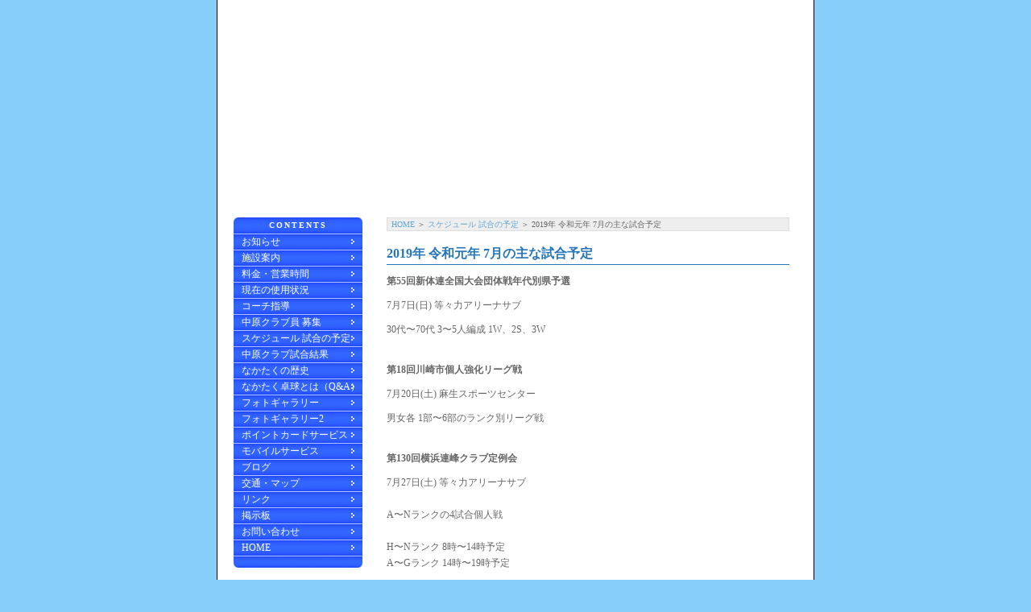

--- FILE ---
content_type: text/html
request_url: http://www.nakataku.jp/07/2019_7.html
body_size: 7028
content:
<!DOCTYPE html PUBLIC "-//W3C//DTD XHTML 1.0 Transitional//EN" "http://www.w3.org/TR/xhtml1/DTD/xhtml1-transitional.dtd">
<html xmlns="http://www.w3.org/1999/xhtml" xml:lang="ja" lang="ja">

<head>
<meta http-equiv="Content-Type" content="text/html; charset=UTF-8" />
<meta http-equiv="Content-Style-Type" content="text/css" />
<meta http-equiv="Content-Script-Type" content="text/javascript" />
<title>なかたく公式ホームページ: 2019年 令和元年  7月の主な試合予定</title>
<meta name="robots" content="index,follow" />
<meta name="keywords" content="ピンポン ロケ地  、空から日本を見てみよう 、 卓球,  ピンポン ,  テーブルテニス ,  スポーツ ,  運動 ,  レジャー ,  ダイエット ,  健康 ,  球技 ,  息抜き ,  
中原卓球場 ,  なかたく ,  川崎 ,  中原 ,  
小山弘 ,  リニューアル ,  窪塚洋介 ､  ﾘﾆｭｰｱﾙ ,  ﾒﾀﾎﾞ予防 ,  佐々木蔵之介 ,
仲間由紀恵 ,  恋愛ニート

nsw-h0wle4bgwlzshvq5-kaviw0k7knr54t-4bixd8vn88irow6cywki183kvyv9bappkcdts38ub2e2797sa0fmiod7bhl1nlpiphpa4lpjc32fb9nu24cah5iizwdytxuq" />
<meta name="description" content="なかたく公式ホームページ　   神奈川    川崎    中原  の卓球場" />
<link rel="alternate" type="application/atom+xml" title="Atom" href="http://www.nakataku.jp/atom.xml" />
<link rel="alternate" type="application/rss+xml" title="RSS 2.0" href="http://www.nakataku.jp/index.xml" />
<link rel="EditURI" type="application/rsd+xml" title="RSD" href="http://www.nakataku.jp/rsd.xml" />
<link rel="stylesheet" href="http://www.nakataku.jp/css/import.css" type="text/css" />
<link rel="stylesheet" href="http://www.nakataku.jp/css/lightbox.css" type="text/css" media="screen" />
<script type="text/javascript" src="http://www.nakataku.jp/js/prototype.js"></script>
<script type="text/javascript" src="http://www.nakataku.jp/js/scriptaculous.js?load=effects"></script>
<script type="text/javascript" src="http://www.nakataku.jp/js/lightbox.js"></script>
</head>

<body>
<a name="pagetop" id="pagetop"></a>

<div id="wrapper">
<div id="container">

<div id="header">
<!-- Flash --> 
	<object classid="clsid:d27cdb6e-ae6d-11cf-96b8-444553540000" codebase="http://download.macromedia.com/pub/shockwave/cabs/flash/swflash.cab#version=5,0,0,0" width="740" height="250" id="main" align="middle">
	<param name="allowScriptAccess" value="sameDomain" />
	<param name="allowFullScreen" value="false" />
	<param name="movie" value="/swf/main.swf" />
	<param name="loop" value="false" />
	<param name="quality" value="high" />
	<param name="bgcolor" value="#ffffff" />
	<param name="wmode" value="transparent" /> 
	<embed src="/swf/main.swf" loop="false" quality="high" bgcolor="#ffffff" width="740" height="250" name="main" align="middle" allowScriptAccess="sameDomain" allowFullScreen="false" type="application/x-shockwave-flash" pluginspage="http://www.adobe.com/go/getflashplayer_jp" />
	</object>
<!-- /Flash --> 
</div>

<div id="main">

<div id="content">
<div id="blog">

<!-- pankuzu -->
<ul class="inline navigation"><li><a href="http://www.nakataku.jp/">HOME</a> &#65310; <ul class="inline"><li><a href="http://www.nakataku.jp/07/"> スケジュール 試合の予定</a> &#65310; <ul class="inline"><li>2019年 令和元年  7月の主な試合予定</li></ul></li></ul></li></ul>
<!-- /pankuzu -->

<h2 class="archive">2019年 令和元年  7月の主な試合予定</h2>
<p><strong>第55回新体連全国大会団体戦年代別県予選</strong></p>

<p>         7月7日(日)    等々力アリーナサブ</p>

<p>         30代〜70代      3〜5人編成    1W、2S、3W</p>

<p></p>

<p><br />
<strong>第18回川崎市個人強化リーグ戦</strong></p>

<p>         7月20日(土)        麻生スポーツセンター</p>

<p>          男女各     1部〜6部のランク別リーグ戦</p>

<p></p>

<p><br />
<strong>第130回横浜連峰クラブ定例会</strong></p>

<p>         7月27日(土)         等々力アリーナサブ<br />
    <br />
         A〜Nランクの4試合個人戦<br />
        <br />
         H〜Nランク    8時〜14時予定  <br />
         A〜Gランク    14時〜19時予定</p>

<p><br />
<strong>第55回新体連全国大会個人戦年代別県予選</strong></p>

<p>           7月28日(日)         秩父宮記念体育館</p>

<p>           男女各年代別   個人戦      代表2〜3人</p>
<p class="posted">&nbsp;<!-- 2019&#24180;07&#26376;26&#26085; --></p>
</div><!-- blog -->
</div><!-- content -->

<div id="sidebar">

<div id="categories">
<h3 class="categoriestitle">CONTENTS</h3>
<ul><li><a href="http://www.nakataku.jp/01/">お知らせ</a></li>
<li><a href="http://www.nakataku.jp/02/">施設案内</a></li>
<li><a href="http://www.nakataku.jp/03/">料金・営業時間</a></li>
<li><a href="http://www.nakataku.jp/04/">現在の使用状況</a></li>
<li><a href="http://www.nakataku.jp/05/">コーチ指導</a></li>
<li><a href="http://www.nakataku.jp/06/">中原クラブ員 募集</a></li>
<li><a href="http://www.nakataku.jp/07/"> スケジュール 試合の予定</a></li>
<li><a href="http://www.nakataku.jp/08/">中原クラブ試合結果</a></li>
<li><a href="http://www.nakataku.jp/09/">なかたくの歴史</a></li>
<li><a href="http://www.nakataku.jp/10/">なかたく卓球とは（Q&A）</a></li>
<li><a href="http://www.nakataku.jp/11/">フォトギャラリー</a></li>
<li><a href="http://www.nakataku.jp/12/">フォトギャラリー2</a></li>
<li><a href="http://www.nakataku.jp/13/">ポイントカードサービス</a></li>
<li><a href="http://www.nakataku.jp/14/">モバイルサービス</a></li>
<li><a href="http://www.nakataku.jp/15/">ブログ</a></li>
<li><a href="http://www.nakataku.jp/16/">交通・マップ</a></li>
<li><a href="http://www.nakataku.jp/17/">リンク</a></li>
<li><a href="http://www.nakataku.jp/18/">掲示板</a></li>
<li><a href="http://www.nakataku.jp/19/">お問い合わせ</a></li>
<li><a href="http://www.nakataku.jp/">HOME</a></li></ul>
</div>

<div id="mobile">
<h3 class="sidetitle">携帯サイトはこちら</h3>
<img src="http://www.nakataku.jp/images/QR.png" width="111" height="111" alt="QRコード" />
</div>

<div id="search">
<form method="get" action="http://www.nakataku.jp/cgi-bin/mt/mt-search.cgi">
<h3 class="sidetitle">SEARCH</h3>
<input type="hidden" name="IncludeBlogs" value="1" />
<input class="in_110" name="search" size="15" />
<input type="submit" value="検索" />
</form>
</div>

<div id="syndicate">
<a href="http://www.nakataku.jp/atom.xml">Syndicate this site (XML)</a>
</div>

<div id="made">
<a href="http://gath.jp/blog/" target="_blank">Made on MTBlogPack</a>
</div>

</div><!-- /sidebar -->

</div><!-- /main -->

<div id="footer">
<p class="pagetop"><a href="#pagetop">このページのトップへ</a></p>
<p class="copyright">Copyright &copy;2006-2025 nakataku. All rights reserved.</p>
</div>

</div><!-- container -->
</div><!-- wrapper -->

</body>
</html>

--- FILE ---
content_type: text/css
request_url: http://www.nakataku.jp/css/import.css
body_size: 99
content:
@import "base.css";

@media tty {
  i{content:"¥";/*" "*/}}@m; @import 'ie55win.css'; /*";}
}/* */

--- FILE ---
content_type: text/css
request_url: http://www.nakataku.jp/css/base.css
body_size: 10924
content:
@charset "UTF-8";

/* ===========================

Style Sheet for MTBLOGPACK

author: FARFARO DESIGN
last modified: 2009/05/30

=========================== */

/* ---------------------------
common
--------------------------- */

* {
	margin: 0;
	padding: 0;
	list-style: none;
}

img {
	border: none;
}

body {
	background-color: #87cefa; /* ##### カスタマイズ対象 ##### */
	color:#666; /* ##### カスタマイズ対象 ##### */
	text-align: center;
	font-family: "ヒラギノ丸ゴ Pro W4", "Hiragino Maru Gothic Pro", Osaka, verdana, Helvetica, Arial, "ＭＳ Ｐゴシック", sans-serif;
	}

	/* ======= for IE7 ====== */
	*:first-child+html body {
		font-family: Meiryo;
		}
	/* ==== // for IE7 ====== */

	/* ======= for IE8 ====== */
	html>/**/body {
		font-family/*\**/: Meiryo\9;
		}
	/* ==== // for IE8 ====== */


a:link    { color: #62a6d3; text-decoration: none;      } /* ##### カスタマイズ対象 ##### */
a:visited { color: #62a6d3; text-decoration: none;      } /* ##### カスタマイズ対象 ##### */
a:hover   { color: #2576ba; text-decoration: none;      } /* ##### カスタマイズ対象 ##### */
a:active  { color: #62a6d3; text-decoration: none;      } /* ##### カスタマイズ対象 ##### */


/* ---------------------------
wrapper, container
--------------------------- */
#wrapper {
	width: 742px;
	margin: 0 auto;
	}

#container {
	width: 740px;
	border-left:   1px solid #000; /* ##### カスタマイズ対象 ##### */
	border-right:  1px solid #000; /* ##### カスタマイズ対象 ##### */
	border-bottom: 1px solid #000; /* ##### カスタマイズ対象 ##### */
	background: #fff;
	text-align: left;
	}

/* ---------------------------
header
--------------------------- */
#header {
	width: 740px;
	height: 250px; /* ##### カスタマイズ対象 ##### */
	}

#header h1 a {
	display: block;
	width: 740px;
	height: 250px; /* ##### カスタマイズ対象 ##### */
	background: url(../images/main.jpg) no-repeat;
	text-indent:-9999px;
	}


/* ---------------------------
main
--------------------------- */
#main {
	width: 740px;
	background-color: #fff; /* ##### カスタマイズ対象 ##### */
	}

	/* ======= clearfix ====== */

	#main:after {
		content: ".";
		display: block;
		height: 0;
		clear: both;
		visibility: hidden;
		} /* except IE */

	#main { display: inline-block; } /* for IE7, Mac IE5 */

	/* Hides from Mac IE \*/
	* html #main { height: 1%; }
	#main { display: block; }
	/* End hide from Mac IE */

	/* ==== // clearfix ====== */


/* ---------------------------
sidebar
--------------------------- */

#sidebar {
	float: left;
	width: 200px;
	background: #fff;
	}

#categories {
	margin-top: 20px;
	margin-left: 20px;
	margin-bottom: 20px;
	padding-bottom: 15px;
	background: url(../images/bg_categories_bottom.gif) no-repeat bottom left;
	zoom:100%; /* IEでカテゴリーのフッタ画像が消失する問題対策 */
	}

#categories ul {
	list-style-type: none;
	}

#categories li {
	display: inline;
	font-size: 12px;
	line-height: 20px;
	}

	/* ======= for IE7 ====== */
	*+html #categories li {
		line-height: 22px;
		font-weight: bold;
		}
	/* ==== // for IE7 ====== */

	/* ======= for IE8 ====== */
	html>/**/body #categories li {
		line-height/*\**/: 22px\9;
		font-weight: bold\9;
		}
	/* ==== // for IE8 ====== */

#categories a{
	display: block;
	width: 150px;
	height: 20px;
	padding-left: 10px;
	background: url(../images/bg_categories_body.gif) no-repeat left top;
	color: #fff; /* ##### カスタマイズ対象 ##### */
	}

#categories a:hover {
	background-position: 0px -20px;
	color: #fff; /* ##### カスタマイズ対象 ##### */
	}

.categoriestitle {
	font-family: "verdana";
	font-size: 10px;
	font-weight: bold;
	line-height: 20px;
	color: #fff; /* ##### カスタマイズ対象 ##### */
	letter-spacing: .2em;
	text-align: center;
	width: 160px;
	height: 20px;
	background: url(../images/bg_categories_top.gif) no-repeat left top;
	}

	/* for mobile */
	#mobile {
		font-size: 12px;
		line-height: 17px;
		letter-spacing: .2em;
		text-align: center;
		width: 160px;
		color: #f00;
		margin-top: 30px;
		margin-left: 20px;
		}

#search {
	margin-top: 20px;
	margin-left: 20px;
	margin-bottom: 30px;
	}

.sidetitle {
	width: 160px;
	height: 17px;
	padding-bottom: 10px;
	font-family: "verdana";
	font-size: 9px;
	font-weight: bold;
	line-height: 17px;
	letter-spacing: .2em;
	text-align: center;
	color: #fff; /* ##### カスタマイズ対象 ##### */
	background: url(../images/bg_sidetitle.gif) no-repeat left top;
	}

#syndicate {
	font-family: "Lucida Grande";
	font-size: 10px;
	line-height: 100%;
	margin-left: 20px;
	margin-bottom: 30px;
	}

#syndicate a {
	background: url(../images/feed.gif) no-repeat left center;
	padding-left: 13px;
	}

#syndicate a:link    { color: #999; text-decoration: none; }
#syndicate a:visited { color: #999; text-decoration: none; }
#syndicate a:hover   { color: #ccc; text-decoration: none; }
#syndicate a:active  { color: #999; text-decoration: none; }

#made {
	font-family: "Lucida Grande";
	font-size: 10px;
	line-height: 100%;
	margin-left: 20px;
	margin-bottom: 30px;
	}

#made a:link    { color: #999; text-decoration: none; }
#made a:visited { color: #999; text-decoration: none; }
#made a:hover   { color: #ccc; text-decoration: none; }
#made a:active  { color: #999; text-decoration: none; }


/* ---------------------------
content
--------------------------- */
#content {
	float: right;
	width: 540px;
	background-color: #fff; /* ##### カスタマイズ対象 ##### */
	}

	/* ======= for IE5.5, IE6 ====== */
	* html #content {
		overflow: hidden; /* width: 501px; 以上でレイアウトが崩れる問題対策 */ 
		}
	/* ==== // for IE5.5, IE6 ====== */

#blog {
	padding-top: 20px;
	padding-right: 30px;
	padding-bottom: 0;
	padding-left: 10px;
}

#blog h2 {
	font-size: 16px;
	font-weight: bold;
	line-height: 16px;
	border-bottom: 1px solid #2576ba; /* ##### カスタマイズ対象 ##### */
	padding-bottom: 5px;
	color:#2576ba; /* ##### カスタマイズ対象 ##### */
	}

#blog h2.archive {
	margin-bottom: 10px;
	}

#blog h2 a:link,
#blog h2 a:visited,
#blog h2 a:hover,
#blog h2 a:active {
	color: #2576ba; /* ##### カスタマイズ対象 ##### */
	text-decoration: none;
	}

#blog p {
	font-size: 12px;
	line-height: 170%;
	margin-top: 5px;
	margin-bottom: 10px;
	}

#blog p.entrycategories {
	font-size: 11px;
	line-height: 100%;
	text-align: right;
	padding-top: 5px;
	}

#blog p.posted {
	font-size: 11px;
	line-height: 100%;
	margin-bottom: 20px;
	text-align: right;
	color: #999; /* ##### カスタマイズ対象 ##### */
	clear: both;
	}

#blog img.left {
	float: left;
	margin-top: 5px;
	margin-right: 20px;
	margin-bottom: 10px;
	margin-left: 0;
	}

#blog img.center {
	display: block;
	margin-top: 5px;
	margin-left: auto;
	margin-right: auto;
	}

	/* for IE6 */
	* html #blog img.center {
		text-align: center;
		}

#blog img.right {
	float: right;
	margin-top: 5px;
	margin-right: 0;
	margin-bottom: 10px;
	margin-left: 20px;
	}


/* ---------------------------
footer
--------------------------- */
#footer {
	font-family: "Lucida Grande";
	clear: both;
	width: 740px;
	font-size: 11px;
	line-height: 100%;
	margin-top: 20px;
	padding-bottom: 20px;
	}

#footer .pagetop{
	/* float:right; */
	text-align: right;
}

#footer .pagetop a {
	background: url(../images/btn_pagetop.gif) no-repeat right center;
	margin-right: 20px;
	padding-right: 16px;
	}

#footer .pagetop a:link {
	color: #666;
	text-decoration: none;
	}

#footer .pagetop a:visited {
	color: #666;
	text-decoration: none;
	}

#footer .pagetop a:hover {
	color: #b2b2b2;
	text-decoration: none;
	}

#footer .pagetop a:active {
	color: #666;
	text-decoration: none;
	}

#footer .copyright {
	color:#666; /* ##### カスタマイズ対象 ##### */
	margin-left: 20px;
	}


/* ---------------------------
パンくずリスト
--------------------------- */
ul.inline li ul.inline {
	display: inline; 
	padding: 0;
	margin: 0
	}

ul.inline li {
	display: inline;
	font-size: 10px;
	}

ul.navigation {
	border: 1px solid #dedede; /* ##### カスタマイズ対象 ##### */
	margin-top: 0;
	margin-bottom: 20px;
	padding-left: 5px;
	line-height: 15px;
	background-color: #eee; /* ##### カスタマイズ対象 ##### */
	color:#666; /* ##### カスタマイズ対象 ##### */
}


/* ---------------------------
検索結果
--------------------------- */
#searchresults h2 {
	font-size: 16px;
	font-weight: bold;
	line-height: 16px;
	border-bottom: 1px solid #333; /* ##### カスタマイズ対象 ##### */
	padding-bottom: 5px;
	color:#333; /* ##### カスタマイズ対象 ##### */
	}

#searchresults h3 {
	font-size: 16px;
	font-weight: bold;
	line-height: 100%;
	border-bottom: 1px solid #333; /* ##### カスタマイズ対象 ##### */
	padding-bottom: 5px;
	margin-bottom: 20px;
	color:#333; /* ##### カスタマイズ対象 ##### */
	}

#searchresults h4 {
	font-size: 16px;
	line-height: 100%;
	color:#333; /* ##### カスタマイズ対象 ##### */
	}

#searchresults code {
	font-size: 14px;
	line-height: 100%;
	}


/* ---------------------------
テーブル
--------------------------- */
table.form {
	width: 100%;
	margin-top: 10px;
	margin-bottom: 10px;
	padding: 0px;
	font-size: 11px;
	line-height : 150%;
	border: 1px solid #dedede;
	border-collapse: separate;
	border-spacing: 1px;
	text-align: left;
}

th {
	margin: 0px;
	padding: 2px 4px;
	border-right: 1px solid #4f7688;
	border-bottom: 1px solid #4f7688;
	background-color: #60899a;
	vertical-align: top;
	color: #fff;
	text-align: left;
}

td.grey {
	margin: 0px;
	padding: 2px 4px;
	border-right: 1px solid #dedede;
	border-bottom: 1px solid #dedede;
	background-color: #eeeeee;
	vertical-align: top;
	color:#323232;
}

td.red {
	margin: 0px;
	padding: 2px 4px;
	border-right: 1px solid #ffcfd6;
	border-bottom: 1px solid #ffcfd6;
	background-color: #ffe3ef;
	vertical-align: top;
	color:#323232;
}


table.thumb {
	width: 100%;
	margin: 0;
	padding: 0;
	text-align: left;
}

td.thumb {
	margin: 0px;
	padding: 2px 4px;
	vertical-align: top;
	font-size: 11px;
	line-height : 150%;
}


/* ---------------------------
その他
--------------------------- */
.in_110 {
	font-size: 12px;
	line-height: 100%;
	border-style:solid;
	border-width:1px;
	border-color:#999; /* ##### カスタマイズ対象 ##### */
	width: 110px;
	color:#333; /* ##### カスタマイズ対象 ##### */
	}

.in_200 {
	font-size: 12px;
	line-height: 100%;
	border-style:solid;
	border-width:1px;
	border-color:#999; /* ##### カスタマイズ対象 ##### */
	width: 200px;
	color:#333; /* ##### カスタマイズ対象 ##### */
	}

#viewcart {
	margin-top: 20px;
	margin-left: 20px;
	padding-bottom: 0px;
	}


	/* for mobile */
	#mobile {
		font-size: 12px;
		line-height: 17px;
		letter-spacing: .2em;
		text-align: center;
		width: 160px;
		color: #f00;
		margin-top: 30px;
		margin-left: 20px;
		}
